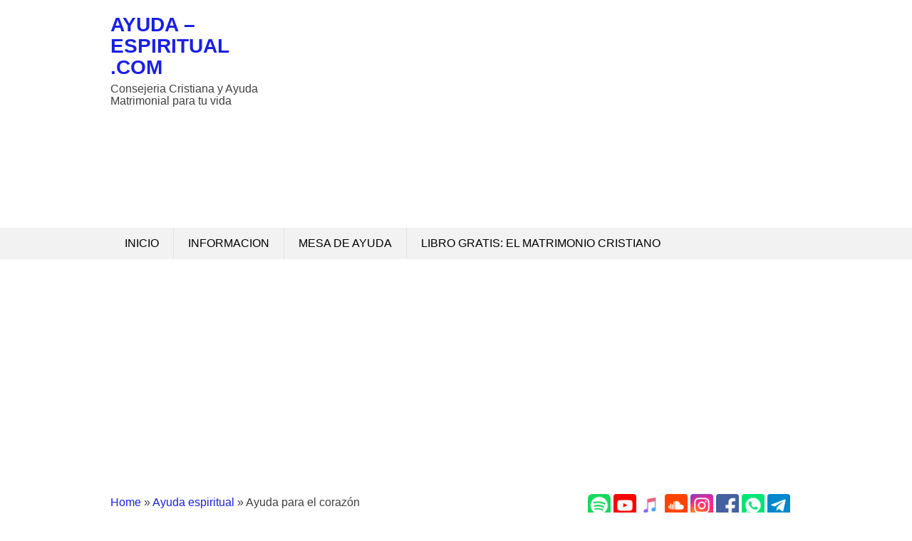

--- FILE ---
content_type: text/html; charset=UTF-8
request_url: https://ayuda-espiritual.com/ayuda-para-el-corazon/
body_size: 14316
content:
<!DOCTYPE html>
<html lang="es">
<head>
<meta charset="UTF-8"><link data-optimized="2" rel="stylesheet" href="https://ayuda-espiritual.com/wp-content/litespeed/css/ef9ac45c10128cb1e1cc529d86988033.css?ver=0a747" />
<meta name="viewport" content="width=device-width, initial-scale=1">
<link rel="profile" href="http://gmpg.org/xfn/11">
<link rel="pingback" href="https://ayuda-espiritual.com/xmlrpc.php">
<!--[if lt IE 9]>
	<script src="https://ayuda-espiritual.com/wp-content/themes/tc_superads/js/html5.js"></script>
<![endif]-->
<title>Ayuda para el corazón &#8211; Ayuda &#8211; Espiritual .com</title>
<meta name='robots' content='max-image-preview:large' />
<link rel='dns-prefetch' href='//www.googletagmanager.com' />
<link rel="alternate" type="application/rss+xml" title="Ayuda - Espiritual .com &raquo; Feed" href="https://ayuda-espiritual.com/feed/" />
<link rel="alternate" type="application/rss+xml" title="Ayuda - Espiritual .com &raquo; Feed de los comentarios" href="https://ayuda-espiritual.com/comments/feed/" />
<link rel="alternate" type="application/rss+xml" title="Ayuda - Espiritual .com &raquo; Comentario Ayuda para el corazón del feed" href="https://ayuda-espiritual.com/ayuda-para-el-corazon/feed/" />
<script type="text/javascript">
/* <![CDATA[ */
window._wpemojiSettings = {"baseUrl":"https:\/\/s.w.org\/images\/core\/emoji\/15.0.3\/72x72\/","ext":".png","svgUrl":"https:\/\/s.w.org\/images\/core\/emoji\/15.0.3\/svg\/","svgExt":".svg","source":{"concatemoji":"https:\/\/ayuda-espiritual.com\/wp-includes\/js\/wp-emoji-release.min.js?ver=1a244b54c011cb35de32e1b169121614"}};
/*! This file is auto-generated */
!function(i,n){var o,s,e;function c(e){try{var t={supportTests:e,timestamp:(new Date).valueOf()};sessionStorage.setItem(o,JSON.stringify(t))}catch(e){}}function p(e,t,n){e.clearRect(0,0,e.canvas.width,e.canvas.height),e.fillText(t,0,0);var t=new Uint32Array(e.getImageData(0,0,e.canvas.width,e.canvas.height).data),r=(e.clearRect(0,0,e.canvas.width,e.canvas.height),e.fillText(n,0,0),new Uint32Array(e.getImageData(0,0,e.canvas.width,e.canvas.height).data));return t.every(function(e,t){return e===r[t]})}function u(e,t,n){switch(t){case"flag":return n(e,"\ud83c\udff3\ufe0f\u200d\u26a7\ufe0f","\ud83c\udff3\ufe0f\u200b\u26a7\ufe0f")?!1:!n(e,"\ud83c\uddfa\ud83c\uddf3","\ud83c\uddfa\u200b\ud83c\uddf3")&&!n(e,"\ud83c\udff4\udb40\udc67\udb40\udc62\udb40\udc65\udb40\udc6e\udb40\udc67\udb40\udc7f","\ud83c\udff4\u200b\udb40\udc67\u200b\udb40\udc62\u200b\udb40\udc65\u200b\udb40\udc6e\u200b\udb40\udc67\u200b\udb40\udc7f");case"emoji":return!n(e,"\ud83d\udc26\u200d\u2b1b","\ud83d\udc26\u200b\u2b1b")}return!1}function f(e,t,n){var r="undefined"!=typeof WorkerGlobalScope&&self instanceof WorkerGlobalScope?new OffscreenCanvas(300,150):i.createElement("canvas"),a=r.getContext("2d",{willReadFrequently:!0}),o=(a.textBaseline="top",a.font="600 32px Arial",{});return e.forEach(function(e){o[e]=t(a,e,n)}),o}function t(e){var t=i.createElement("script");t.src=e,t.defer=!0,i.head.appendChild(t)}"undefined"!=typeof Promise&&(o="wpEmojiSettingsSupports",s=["flag","emoji"],n.supports={everything:!0,everythingExceptFlag:!0},e=new Promise(function(e){i.addEventListener("DOMContentLoaded",e,{once:!0})}),new Promise(function(t){var n=function(){try{var e=JSON.parse(sessionStorage.getItem(o));if("object"==typeof e&&"number"==typeof e.timestamp&&(new Date).valueOf()<e.timestamp+604800&&"object"==typeof e.supportTests)return e.supportTests}catch(e){}return null}();if(!n){if("undefined"!=typeof Worker&&"undefined"!=typeof OffscreenCanvas&&"undefined"!=typeof URL&&URL.createObjectURL&&"undefined"!=typeof Blob)try{var e="postMessage("+f.toString()+"("+[JSON.stringify(s),u.toString(),p.toString()].join(",")+"));",r=new Blob([e],{type:"text/javascript"}),a=new Worker(URL.createObjectURL(r),{name:"wpTestEmojiSupports"});return void(a.onmessage=function(e){c(n=e.data),a.terminate(),t(n)})}catch(e){}c(n=f(s,u,p))}t(n)}).then(function(e){for(var t in e)n.supports[t]=e[t],n.supports.everything=n.supports.everything&&n.supports[t],"flag"!==t&&(n.supports.everythingExceptFlag=n.supports.everythingExceptFlag&&n.supports[t]);n.supports.everythingExceptFlag=n.supports.everythingExceptFlag&&!n.supports.flag,n.DOMReady=!1,n.readyCallback=function(){n.DOMReady=!0}}).then(function(){return e}).then(function(){var e;n.supports.everything||(n.readyCallback(),(e=n.source||{}).concatemoji?t(e.concatemoji):e.wpemoji&&e.twemoji&&(t(e.twemoji),t(e.wpemoji)))}))}((window,document),window._wpemojiSettings);
/* ]]> */
</script>
<style id='wp-emoji-styles-inline-css' type='text/css'>

	img.wp-smiley, img.emoji {
		display: inline !important;
		border: none !important;
		box-shadow: none !important;
		height: 1em !important;
		width: 1em !important;
		margin: 0 0.07em !important;
		vertical-align: -0.1em !important;
		background: none !important;
		padding: 0 !important;
	}
</style>

<style id='classic-theme-styles-inline-css' type='text/css'>
/*! This file is auto-generated */
.wp-block-button__link{color:#fff;background-color:#32373c;border-radius:9999px;box-shadow:none;text-decoration:none;padding:calc(.667em + 2px) calc(1.333em + 2px);font-size:1.125em}.wp-block-file__button{background:#32373c;color:#fff;text-decoration:none}
</style>
<style id='global-styles-inline-css' type='text/css'>
:root{--wp--preset--aspect-ratio--square: 1;--wp--preset--aspect-ratio--4-3: 4/3;--wp--preset--aspect-ratio--3-4: 3/4;--wp--preset--aspect-ratio--3-2: 3/2;--wp--preset--aspect-ratio--2-3: 2/3;--wp--preset--aspect-ratio--16-9: 16/9;--wp--preset--aspect-ratio--9-16: 9/16;--wp--preset--color--black: #000000;--wp--preset--color--cyan-bluish-gray: #abb8c3;--wp--preset--color--white: #ffffff;--wp--preset--color--pale-pink: #f78da7;--wp--preset--color--vivid-red: #cf2e2e;--wp--preset--color--luminous-vivid-orange: #ff6900;--wp--preset--color--luminous-vivid-amber: #fcb900;--wp--preset--color--light-green-cyan: #7bdcb5;--wp--preset--color--vivid-green-cyan: #00d084;--wp--preset--color--pale-cyan-blue: #8ed1fc;--wp--preset--color--vivid-cyan-blue: #0693e3;--wp--preset--color--vivid-purple: #9b51e0;--wp--preset--gradient--vivid-cyan-blue-to-vivid-purple: linear-gradient(135deg,rgba(6,147,227,1) 0%,rgb(155,81,224) 100%);--wp--preset--gradient--light-green-cyan-to-vivid-green-cyan: linear-gradient(135deg,rgb(122,220,180) 0%,rgb(0,208,130) 100%);--wp--preset--gradient--luminous-vivid-amber-to-luminous-vivid-orange: linear-gradient(135deg,rgba(252,185,0,1) 0%,rgba(255,105,0,1) 100%);--wp--preset--gradient--luminous-vivid-orange-to-vivid-red: linear-gradient(135deg,rgba(255,105,0,1) 0%,rgb(207,46,46) 100%);--wp--preset--gradient--very-light-gray-to-cyan-bluish-gray: linear-gradient(135deg,rgb(238,238,238) 0%,rgb(169,184,195) 100%);--wp--preset--gradient--cool-to-warm-spectrum: linear-gradient(135deg,rgb(74,234,220) 0%,rgb(151,120,209) 20%,rgb(207,42,186) 40%,rgb(238,44,130) 60%,rgb(251,105,98) 80%,rgb(254,248,76) 100%);--wp--preset--gradient--blush-light-purple: linear-gradient(135deg,rgb(255,206,236) 0%,rgb(152,150,240) 100%);--wp--preset--gradient--blush-bordeaux: linear-gradient(135deg,rgb(254,205,165) 0%,rgb(254,45,45) 50%,rgb(107,0,62) 100%);--wp--preset--gradient--luminous-dusk: linear-gradient(135deg,rgb(255,203,112) 0%,rgb(199,81,192) 50%,rgb(65,88,208) 100%);--wp--preset--gradient--pale-ocean: linear-gradient(135deg,rgb(255,245,203) 0%,rgb(182,227,212) 50%,rgb(51,167,181) 100%);--wp--preset--gradient--electric-grass: linear-gradient(135deg,rgb(202,248,128) 0%,rgb(113,206,126) 100%);--wp--preset--gradient--midnight: linear-gradient(135deg,rgb(2,3,129) 0%,rgb(40,116,252) 100%);--wp--preset--font-size--small: 13px;--wp--preset--font-size--medium: 20px;--wp--preset--font-size--large: 36px;--wp--preset--font-size--x-large: 42px;--wp--preset--spacing--20: 0.44rem;--wp--preset--spacing--30: 0.67rem;--wp--preset--spacing--40: 1rem;--wp--preset--spacing--50: 1.5rem;--wp--preset--spacing--60: 2.25rem;--wp--preset--spacing--70: 3.38rem;--wp--preset--spacing--80: 5.06rem;--wp--preset--shadow--natural: 6px 6px 9px rgba(0, 0, 0, 0.2);--wp--preset--shadow--deep: 12px 12px 50px rgba(0, 0, 0, 0.4);--wp--preset--shadow--sharp: 6px 6px 0px rgba(0, 0, 0, 0.2);--wp--preset--shadow--outlined: 6px 6px 0px -3px rgba(255, 255, 255, 1), 6px 6px rgba(0, 0, 0, 1);--wp--preset--shadow--crisp: 6px 6px 0px rgba(0, 0, 0, 1);}:where(.is-layout-flex){gap: 0.5em;}:where(.is-layout-grid){gap: 0.5em;}body .is-layout-flex{display: flex;}.is-layout-flex{flex-wrap: wrap;align-items: center;}.is-layout-flex > :is(*, div){margin: 0;}body .is-layout-grid{display: grid;}.is-layout-grid > :is(*, div){margin: 0;}:where(.wp-block-columns.is-layout-flex){gap: 2em;}:where(.wp-block-columns.is-layout-grid){gap: 2em;}:where(.wp-block-post-template.is-layout-flex){gap: 1.25em;}:where(.wp-block-post-template.is-layout-grid){gap: 1.25em;}.has-black-color{color: var(--wp--preset--color--black) !important;}.has-cyan-bluish-gray-color{color: var(--wp--preset--color--cyan-bluish-gray) !important;}.has-white-color{color: var(--wp--preset--color--white) !important;}.has-pale-pink-color{color: var(--wp--preset--color--pale-pink) !important;}.has-vivid-red-color{color: var(--wp--preset--color--vivid-red) !important;}.has-luminous-vivid-orange-color{color: var(--wp--preset--color--luminous-vivid-orange) !important;}.has-luminous-vivid-amber-color{color: var(--wp--preset--color--luminous-vivid-amber) !important;}.has-light-green-cyan-color{color: var(--wp--preset--color--light-green-cyan) !important;}.has-vivid-green-cyan-color{color: var(--wp--preset--color--vivid-green-cyan) !important;}.has-pale-cyan-blue-color{color: var(--wp--preset--color--pale-cyan-blue) !important;}.has-vivid-cyan-blue-color{color: var(--wp--preset--color--vivid-cyan-blue) !important;}.has-vivid-purple-color{color: var(--wp--preset--color--vivid-purple) !important;}.has-black-background-color{background-color: var(--wp--preset--color--black) !important;}.has-cyan-bluish-gray-background-color{background-color: var(--wp--preset--color--cyan-bluish-gray) !important;}.has-white-background-color{background-color: var(--wp--preset--color--white) !important;}.has-pale-pink-background-color{background-color: var(--wp--preset--color--pale-pink) !important;}.has-vivid-red-background-color{background-color: var(--wp--preset--color--vivid-red) !important;}.has-luminous-vivid-orange-background-color{background-color: var(--wp--preset--color--luminous-vivid-orange) !important;}.has-luminous-vivid-amber-background-color{background-color: var(--wp--preset--color--luminous-vivid-amber) !important;}.has-light-green-cyan-background-color{background-color: var(--wp--preset--color--light-green-cyan) !important;}.has-vivid-green-cyan-background-color{background-color: var(--wp--preset--color--vivid-green-cyan) !important;}.has-pale-cyan-blue-background-color{background-color: var(--wp--preset--color--pale-cyan-blue) !important;}.has-vivid-cyan-blue-background-color{background-color: var(--wp--preset--color--vivid-cyan-blue) !important;}.has-vivid-purple-background-color{background-color: var(--wp--preset--color--vivid-purple) !important;}.has-black-border-color{border-color: var(--wp--preset--color--black) !important;}.has-cyan-bluish-gray-border-color{border-color: var(--wp--preset--color--cyan-bluish-gray) !important;}.has-white-border-color{border-color: var(--wp--preset--color--white) !important;}.has-pale-pink-border-color{border-color: var(--wp--preset--color--pale-pink) !important;}.has-vivid-red-border-color{border-color: var(--wp--preset--color--vivid-red) !important;}.has-luminous-vivid-orange-border-color{border-color: var(--wp--preset--color--luminous-vivid-orange) !important;}.has-luminous-vivid-amber-border-color{border-color: var(--wp--preset--color--luminous-vivid-amber) !important;}.has-light-green-cyan-border-color{border-color: var(--wp--preset--color--light-green-cyan) !important;}.has-vivid-green-cyan-border-color{border-color: var(--wp--preset--color--vivid-green-cyan) !important;}.has-pale-cyan-blue-border-color{border-color: var(--wp--preset--color--pale-cyan-blue) !important;}.has-vivid-cyan-blue-border-color{border-color: var(--wp--preset--color--vivid-cyan-blue) !important;}.has-vivid-purple-border-color{border-color: var(--wp--preset--color--vivid-purple) !important;}.has-vivid-cyan-blue-to-vivid-purple-gradient-background{background: var(--wp--preset--gradient--vivid-cyan-blue-to-vivid-purple) !important;}.has-light-green-cyan-to-vivid-green-cyan-gradient-background{background: var(--wp--preset--gradient--light-green-cyan-to-vivid-green-cyan) !important;}.has-luminous-vivid-amber-to-luminous-vivid-orange-gradient-background{background: var(--wp--preset--gradient--luminous-vivid-amber-to-luminous-vivid-orange) !important;}.has-luminous-vivid-orange-to-vivid-red-gradient-background{background: var(--wp--preset--gradient--luminous-vivid-orange-to-vivid-red) !important;}.has-very-light-gray-to-cyan-bluish-gray-gradient-background{background: var(--wp--preset--gradient--very-light-gray-to-cyan-bluish-gray) !important;}.has-cool-to-warm-spectrum-gradient-background{background: var(--wp--preset--gradient--cool-to-warm-spectrum) !important;}.has-blush-light-purple-gradient-background{background: var(--wp--preset--gradient--blush-light-purple) !important;}.has-blush-bordeaux-gradient-background{background: var(--wp--preset--gradient--blush-bordeaux) !important;}.has-luminous-dusk-gradient-background{background: var(--wp--preset--gradient--luminous-dusk) !important;}.has-pale-ocean-gradient-background{background: var(--wp--preset--gradient--pale-ocean) !important;}.has-electric-grass-gradient-background{background: var(--wp--preset--gradient--electric-grass) !important;}.has-midnight-gradient-background{background: var(--wp--preset--gradient--midnight) !important;}.has-small-font-size{font-size: var(--wp--preset--font-size--small) !important;}.has-medium-font-size{font-size: var(--wp--preset--font-size--medium) !important;}.has-large-font-size{font-size: var(--wp--preset--font-size--large) !important;}.has-x-large-font-size{font-size: var(--wp--preset--font-size--x-large) !important;}
:where(.wp-block-post-template.is-layout-flex){gap: 1.25em;}:where(.wp-block-post-template.is-layout-grid){gap: 1.25em;}
:where(.wp-block-columns.is-layout-flex){gap: 2em;}:where(.wp-block-columns.is-layout-grid){gap: 2em;}
:root :where(.wp-block-pullquote){font-size: 1.5em;line-height: 1.6;}
</style>







<script type="text/javascript" src="https://ayuda-espiritual.com/wp-includes/js/jquery/jquery.min.js?ver=3.7.1" id="jquery-core-js"></script>
<script data-optimized="1" type="text/javascript" src="https://ayuda-espiritual.com/wp-content/litespeed/js/c19befaa77760940cb6c3923de42dbb9.js?ver=e9109" id="jquery-migrate-js"></script>

<!-- Google tag (gtag.js) snippet added by Site Kit -->

<!-- Google Analytics snippet added by Site Kit -->
<script type="text/javascript" src="https://www.googletagmanager.com/gtag/js?id=GT-P36Z2GV8" id="google_gtagjs-js" async></script>
<script type="text/javascript" id="google_gtagjs-js-after">
/* <![CDATA[ */
window.dataLayer = window.dataLayer || [];function gtag(){dataLayer.push(arguments);}
gtag("set","linker",{"domains":["ayuda-espiritual.com"]});
gtag("js", new Date());
gtag("set", "developer_id.dZTNiMT", true);
gtag("config", "GT-P36Z2GV8");
/* ]]> */
</script>

<!-- End Google tag (gtag.js) snippet added by Site Kit -->
<link rel="https://api.w.org/" href="https://ayuda-espiritual.com/wp-json/" /><link rel="alternate" title="JSON" type="application/json" href="https://ayuda-espiritual.com/wp-json/wp/v2/posts/1839" /><link rel="EditURI" type="application/rsd+xml" title="RSD" href="https://ayuda-espiritual.com/xmlrpc.php?rsd" />

<link rel="canonical" href="https://ayuda-espiritual.com/ayuda-para-el-corazon/" />
<link rel='shortlink' href='https://ayuda-espiritual.com/?p=1839' />
<link rel="alternate" title="oEmbed (JSON)" type="application/json+oembed" href="https://ayuda-espiritual.com/wp-json/oembed/1.0/embed?url=https%3A%2F%2Fayuda-espiritual.com%2Fayuda-para-el-corazon%2F" />
<link rel="alternate" title="oEmbed (XML)" type="text/xml+oembed" href="https://ayuda-espiritual.com/wp-json/oembed/1.0/embed?url=https%3A%2F%2Fayuda-espiritual.com%2Fayuda-para-el-corazon%2F&#038;format=xml" />
<meta name="generator" content="Site Kit by Google 1.136.0" /><script data-ad-client="ca-pub-8852509989330742" async src="https://pagead2.googlesyndication.com/pagead/js/adsbygoogle.js"></script>
					<style type="text/css">
					.bypostauthor article {
				border: 1px solid #dedede;
				padding: 10px;
				margin-bottom: 20px;
			}
			
		
		/* Primary Navigation */
		@media (min-width: 1001px) {
			.primary-navigation {
				background: #000222;
			}
			.primary-navigation ul.menu li a {
				color: #ffffff;
			}
			.primary-navigation ul.menu li:hover > a,
			.primary-navigation ul.menu li.current-menu-parent a,
			.primary-navigation ul.menu li.current-menu-ancestor a,
			.primary-navigation ul.menu li.current-menu-item a {
				color: #000222;
			}
			.primary-navigation .main-nav ul.menu > li {
				border-color: #333333;
			}
			.primary-navigation ul.menu ul {
				background: #e5e5e5;
			}
			.primary-navigation ul.menu li:hover,
			.primary-navigation ul.menu li.current-menu-parent,
			.primary-navigation ul.menu li.current-menu-ancestor,
			.primary-navigation ul.menu li.current-menu-item {
				background: #e5e5e5;
			}
			.primary-navigation ul.menu ul li:hover,
			.primary-navigation ul.menu ul li.current-menu-parent,
			.primary-navigation ul.menu ul li.current-menu-ancestor,
			.primary-navigation ul.menu ul li.current-menu-item {
				background: #f3f2f2;
			}

			/* Secondary Navigation */
			.secondary-navigation .main-nav {
				background: #f3f2f2;
			}
			.secondary-navigation ul.menu li a {
				color: #010101;
			}
			.secondary-navigation ul.menu li:hover,
			.secondary-navigation ul.menu li.current-menu-parent, 
			.secondary-navigation ul.menu li.current-menu-ancestor,
			.secondary-navigation ul.menu li.current-menu-item {
				background: #e5e5e5;
			}
			.secondary-navigation ul.menu li:hover > a,
			.secondary-navigation ul.menu > li.current-menu-parent a,
			.secondary-navigation ul.menu > li.current-menu-ancestor a,
			.secondary-navigation ul.menu > li.current-menu-item a {
				color: #010101;
			}
			.secondary-navigation ul.menu ul {
				background: #e5e5e5;
			}
			.secondary-navigation ul.menu ul li {
				border-color: #e2e0e0;
			}
			.secondary-navigation ul.menu ul li:hover,
			.secondary-navigation ul.menu ul li.current-menu-parent, 
			.secondary-navigation ul.menu ul li.current-menu-ancestor,
			.secondary-navigation ul.menu ul li.current-menu-item {
				background: #f3f2f2;
			}
		}

		@media screen and (max-width: 1023px) { 		


			#mobile-menu-wrapper {
				background: #f3f2f2;
			}
			#mobile-menu-wrapper ul li a {
				color: #010101;
			}
			#mobile-menu-wrapper ul li .arrow-sub-menu {
				color: #010101;
			}
			.mobile-menu {
				background: #f3f2f2;
			}
			.mobile-menu {
				color: #010101;
			}

			.toggle-top-menu {
				background: #000222;
			}
			.toggle-top-menu {
				color: #fff;
			}
			.primary-navigation {
				background: #000222;
			}			

		}

		/* Sidebar */
		.widget h2 {
			border-color: #dedede;;
		}

		/* Link color */
		a,
		.widget ul li a,
		.f-widget ul li a .site-footer .textwidget,
		.back-to-top {
			color: #1920e5;
		}

		/* Pagination */
		.nav-links .dots,
		.nav-links span.current,
		#load-more-wrap a {
			background-color: #dedede; 
		}

		;

	</style>
	<script id="form-script-tag-10852935" src="https://librosgratis.editorialimagen.com/public/remote/page/167162016507b07ce192b64fa8972f7fddb875d4.js"></script></head>

<body class="post-template-default single single-post postid-1839 single-format-standard group-blog wpf-default wpft- wpf-guest wpfu-group-4 wpf-theme-2022 wpf-is_standalone-0 wpf-boardid-0 is_wpforo_page-0 is_wpforo_url-0 is_wpforo_shortcode_page-0">

<div id="page" class="hfeed site container">
	<a class="skip-link screen-reader-text" href="#content">Skip to content</a>

	<header id="masthead" class="site-header header" role="banner">
		
		
		<div class="site-branding"> <!-- Site Branding -->
			<div class="inner clearfix">
				
				<div class="logo">
								
									
					<h2 class="site-title"><a href="https://ayuda-espiritual.com/" rel="home" title="Consejeria Cristiana y Ayuda Matrimonial para tu vida">Ayuda &#8211; Espiritual .com</a></h2>
					<h3 class="site-description">Consejeria Cristiana y Ayuda Matrimonial para tu vida</h3>
				
				
									</div>

							<div class="ads-728x90 ads-top">
				<script async src="https://pagead2.googlesyndication.com/pagead/js/adsbygoogle.js"></script>
<!-- AyudaEsp-HEADER -->
<ins class="adsbygoogle"
     style="display:block"
     data-ad-client="ca-pub-8852509989330742"
     data-ad-slot="5346813722"
     data-ad-format="auto"
     data-full-width-responsive="true"></ins>
<script>
     (adsbygoogle = window.adsbygoogle || []).push({});
</script>			</div>
		
			</div>
		</div> <!-- ./Site Branding -->

		
					
			<nav id="main-navigation" class="secondary-navigation" role="navigation">
				
				<div id="sticky" class="main-nav clearfix">
					<div class="inner">
						<a class="mobile-only mobile-menu toggle-mobile-menu" href="#" title="Menu"><span class="mb-menu-text">Mobile Menu</span><i class="fa fa-bars"></i></a>
						<ul id="menu-menu-arriba" class="menu clearfix"><li id="menu-item-2925" class="menu-item menu-item-type-custom menu-item-object-custom menu-item-home menu-item-2925"><a href="http://ayuda-espiritual.com/">Inicio</a></li>
<li id="menu-item-2926" class="menu-item menu-item-type-post_type menu-item-object-page menu-item-2926"><a href="https://ayuda-espiritual.com/informacion/">Informacion</a></li>
<li id="menu-item-2927" class="menu-item menu-item-type-post_type menu-item-object-page menu-item-2927"><a href="https://ayuda-espiritual.com/foro/">Mesa de Ayuda</a></li>
<li id="menu-item-2924" class="menu-item menu-item-type-post_type menu-item-object-page menu-item-2924"><a href="https://ayuda-espiritual.com/libro-gratis-el-matrimonio-cristiano/">Libro Gratis: El Matrimonio Cristiano</a></li>
</ul> 
					</div>
				</div>
				<div id="catcher"></div>

			</nav><!-- #main-navigation -->

			</header><!-- #masthead -->

	
	<div id="content" class="site-content content sidebar-right">
	<div class="inner clearfix">
	
				<div class="ads-970x90 clearfix">
				<script async src="https://pagead2.googlesyndication.com/pagead/js/adsbygoogle.js"></script>
<!-- AyudaEsp-ABOVE-POST -->
<ins class="adsbygoogle"
     style="display:block"
     data-ad-client="ca-pub-8852509989330742"
     data-ad-slot="4869953964"
     data-ad-format="auto"
     data-full-width-responsive="true"></ins>
<script>
     (adsbygoogle = window.adsbygoogle || []).push({});
</script>			</div>
		
		<div class="main-content clearfix">

	<div id="primary" class="content-area content-left">
		<main id="main" class="site-main" role="main">

			
		
			
<article id="post-1839" class="post-1839 post type-post status-publish format-standard has-post-thumbnail category-ayuda-espiritual category-ayuda-para-parejas tag-ha-puesto-eternidad-en-el-corazon tag-la-ausencia-de-la-presencia-de-dios tag-la-gente-muere-porque-la-presencia-de-dios-esta-ausente tag-llename-de-vida-abundante tag-llenando-la-eternidad tag-porque-hay-eternidad-en-nuestros-corazones tag-puede-llenar-el-vacio-eterno tag-sin-dios-la-gente-muere">
	<header class="entry-header">
		
					<div class="breadcrumb">
				<div id="crumbs"><a href="https://ayuda-espiritual.com">Home</a> &raquo; <a href="https://ayuda-espiritual.com/category/ayuda-espiritual/">Ayuda espiritual</a> &raquo; <span class="current">Ayuda para el corazón</span></div>			</div>
				
		<h1 class="entry-title">Ayuda para el corazón</h1>		
					<div class="entry-meta">
				<span class="byline">By <span class="author vcard"><a class="url fn n" href="https://ayuda-espiritual.com/author/natalia/">natalia</a></span>&nbsp;</span><span class="posted-on"> Posted on <a href="https://ayuda-espiritual.com/ayuda-para-el-corazon/" rel="bookmark"><time class="entry-date published updated" datetime="2011-04-07T20:13:13-03:00">abril 7, 2011</time></a> </span><span class="cat-links">In <a href="https://ayuda-espiritual.com/category/ayuda-espiritual/" rel="category tag">Ayuda espiritual</a>, <a href="https://ayuda-espiritual.com/category/ayuda-para-parejas/" rel="category tag">Ayuda para parejas</a>&nbsp;</span><span class="tags-links">Tagged <a href="https://ayuda-espiritual.com/tag/ha-puesto-eternidad-en-el-corazon/" rel="tag">ha puesto eternidad en el corazón</a>, <a href="https://ayuda-espiritual.com/tag/la-ausencia-de-la-presencia-de-dios/" rel="tag">la ausencia de la presencia de Dios</a>, <a href="https://ayuda-espiritual.com/tag/la-gente-muere-porque-la-presencia-de-dios-esta-ausente/" rel="tag">la gente muere porque la presencia de Dios está ausente</a>, <a href="https://ayuda-espiritual.com/tag/llename-de-vida-abundante/" rel="tag">llename de vida abundante</a>, <a href="https://ayuda-espiritual.com/tag/llenando-la-eternidad/" rel="tag">Llenando la eternidad</a>, <a href="https://ayuda-espiritual.com/tag/porque-hay-eternidad-en-nuestros-corazones/" rel="tag">Porque hay eternidad en nuestros corazones</a>, <a href="https://ayuda-espiritual.com/tag/puede-llenar-el-vacio-eterno/" rel="tag">puede llenar el vacío eterno</a>, <a href="https://ayuda-espiritual.com/tag/sin-dios-la-gente-muere/" rel="tag">Sin Dios la gente muere</a>&nbsp;</span><span class="comments-link"><a href="https://ayuda-espiritual.com/ayuda-para-el-corazon/#comments">239 Comments</a></span>			</div><!-- .entry-meta -->
				
				
		<div class="floating-to-right sharing-top-float">

	<div class="superads-social-sharing social-sharing-left">
		
		<ul class="superads-social-icons">

							<li class="facebook">
					<a target="_blank" href="https://www.facebook.com/sharer/sharer.php?u=https%3A%2F%2Fayuda-espiritual.com%2Fayuda-para-el-corazon%2F" class="social-popup">
						<i class="fa fa-facebook-square"></i>
						<span class="text">facebook</span>
					</a>
				</li>
			
							<li class="twitter">
					<a target="_blank" href="http://twitter.com/share?url=https%3A%2F%2Fayuda-espiritual.com%2Fayuda-para-el-corazon%2F&via=&text=Ayuda para el corazón" class="social-popup">
						<i class="fa fa-twitter"></i>
						<span class="text">tweet</span>
					</a>
				</li>
			
			
							<li class="pinterest">
					<a target="_blank" href="#" class="social-pinterst">
						<i class="fa fa-pinterest"></i>
						<span class="text">pinterest</span>
					</a>
				</li>
			
							<li class="linkedin">
					<a target="_blank" href="https://www.linkedin.com/shareArticle?mini=true&url=https%3A%2F%2Fayuda-espiritual.com%2Fayuda-para-el-corazon%2F&title=Ayuda para el corazón&summary=Llenando la eternidad del corazón 1 samuel 4:16 al 22 “Dijo, pues, aquel hombre a Elí: Yo vengo de la batalla, he escapado hoy del combate. Y Elí dijo: ¿Qué ha acontecido, hijo mío? &#46;&#46;&#46;" class="social-popup">
						<i class="fa fa-linkedin"></i>
						<span class="text">linkedin</span>
					</a>
				</li>
			
		</ul>

	</div>

		</div>	</header><!-- .entry-header -->

	<div class="entry-content">
		<div class="ads-banner-block top-single-ads ad-center"><script async src="https://pagead2.googlesyndication.com/pagead/js/adsbygoogle.js"></script>
<!-- AyudaEsp-ALL -->
<ins class="adsbygoogle"
     style="display:block"
     data-ad-client="ca-pub-8852509989330742"
     data-ad-slot="8191279541"
     data-ad-format="auto"
     data-full-width-responsive="true"></ins>
<script>
     (adsbygoogle = window.adsbygoogle || []).push({});
</script></div><p align="center"><strong><img fetchpriority="high" decoding="async" class="alignleft size-medium wp-image-1840" title="corazon-en-el-cielo" src="http://ayuda-espiritual.com/wp-content/uploads/2011/04/corazon-en-el-cielo-300x288.gif" alt="corazon-en-el-cielo" width="300" height="288" srcset="https://ayuda-espiritual.com/wp-content/uploads/2011/04/corazon-en-el-cielo-300x288.gif 300w, https://ayuda-espiritual.com/wp-content/uploads/2011/04/corazon-en-el-cielo.gif 500w" sizes="(max-width: 300px) 100vw, 300px" />Llenando la eternidad del corazón</strong></p>
<p><strong>1 samuel 4:16 al 22</strong> “Dijo, pues, aquel hombre a Elí: Yo vengo de la batalla, he escapado hoy del combate. Y Elí dijo: ¿Qué ha acontecido, hijo mío?</p>
<p>Y el mensajero respondió diciendo: Israel huyó delante de los filisteos, y también fue hecha gran mortandad en el pueblo; y también tus dos hijos, Ofni y Finees, fueron muertos, y <strong>el arca de Dios ha sido tomada</strong>.</p>
<p>Y aconteció que <strong>cuando él hizo mención del arca de Dios</strong>, Elí cayó hacia atrás de la silla al lado de la puerta, y se desnucó y murió; porque era hombre viejo y pesado. Y había juzgado a Israel cuarenta años.</p>
<p>Y su nuera la mujer de Finees, que estaba encinta, cercana al alumbramiento, <strong>oyendo el rumor que el arca de Dios había sido tomada, y muertos su suegro y su marido, se inclinó y dio a luz;</strong> porque le sobrevinieron sus dolores de repente.</p>
<p>Y al tiempo que moría, le decían las que estaban junto a ella: No tengas temor, porque has dado a luz un hijo. Mas ella no respondió, ni se dio por entendida.</p>
<p>Y llamó al niño Icabod, diciendo<strong>: ¡Traspasada es la gloria de Israel!</strong> <strong>por haber sido tomada el arca de Dios, </strong>y por la muerte de su suegro y de su marido.</p>
<p>Dijo: Traspasada es la gloria de Israel; porque ha sido tomada el arca de Dios”.</p>
<p> <strong>Sin Dios la gente muere</strong> y sufre sin entendimiento.</p>
<p>Lo más importante para esta mujer embarazada casi de nueve meses, no era la muerte  de su suegro, ni la de su marido, ni el nacimiento de su hijo… sino, <strong>la ausencia de la presencia de Dios</strong>, el arca de Dios había sido robada.</p>
<p>Por esa misma razón <strong>la gente muere porque la presencia de Dios está ausente…o</strong> perdida en algún punto de la vida.</p>
<p>¿de quien es la culpa?</p>
<p>Muchas veces decimos: del diablo, porque vino a matar a robar y a destruir!!!</p><div class="ads-banner-block middle-single-ads ad-center"><script async src="https://pagead2.googlesyndication.com/pagead/js/adsbygoogle.js"></script>
<!-- AyudaEsp-ALL -->
<ins class="adsbygoogle"
     style="display:block"
     data-ad-client="ca-pub-8852509989330742"
     data-ad-slot="8191279541"
     data-ad-format="auto"
     data-full-width-responsive="true"></ins>
<script>
     (adsbygoogle = window.adsbygoogle || []).push({});
</script></div>
<p>Pero muchas veces nosotros mismos le robamos el tiempo de oración que es de Dios para hacer lo que queremos, y así vamos dejando a Jesús afuera, de tal manera que no reconocemos cuando el dice:</p>
<p>“he aquí estoy a la puerta y llamo, si alguno oye mi voz entraré a él cenaré con él y el conmigo” (Apocalipsis 3:20)</p>
<p>Algunos dicen que éste versículo es para los que no aceptaron a Jesús en el corazón, sin embargo está escrito como mensaje a una de las iglesias en Apocalipsis!</p>
<p>No hay mayor dolor para Dios que no le dejes estar presente en tu diario vivir, pero tampoco habrá paz para ti si no le dejas entrar cada día.</p>
<p>Puedes casarte, tener dinero, hijos… o hacer lo que quieras, pero sin Dios todo lo que poseas no significará nada, porque Dios es el único que <strong>puede llenar el vacío eterno que hay dentro tuyo.</strong></p>
<p>“Todo lo hizo hermoso en su tiempo; y ha puesto <strong>eternidad</strong> <strong>en el corazón </strong>de ellos, sin que alcance el hombre a entender la obra que ha hecho Dios desde el principio hasta el fin”. (esclesiastes 3:11)</p>
<p>Esto explica porque cuando sufrimos pareciera que nunca termina..?</p>
<p><strong>Porque hay eternidad en nuestros corazones</strong>… y sólo Dios puede sanar, llenar, y darnos esa “paz que sobrepasa todo entendimiento”</p>
<p>Déjale entrar a tu vida, deja de pensar que harás, y permítele hacer lo que tu no puedes con una sencilla oración:</p>
<p>Señor, toma el control de éste día que me has dado de vida, y <strong>llename de vida abundante</strong>, sé tú en todo lo que haga hoy. Quédate conmigo para que tu presencia llene mi eternidad; amén”</p>
<p>Dios te bendiga.</p>
</p><div class="ads-banner-block below-single-ads ad-center"><script async src="https://pagead2.googlesyndication.com/pagead/js/adsbygoogle.js"></script>
<!-- AyudaEsp-ALL -->
<ins class="adsbygoogle"
     style="display:block"
     data-ad-client="ca-pub-8852509989330742"
     data-ad-slot="8191279541"
     data-ad-format="auto"
     data-full-width-responsive="true"></ins>
<script>
     (adsbygoogle = window.adsbygoogle || []).push({});
</script></div>				

	<div class="superads-social-sharing social-sharing-bottom">
		
		<ul class="superads-social-icons">

							<li class="facebook">
					<a target="_blank" href="https://www.facebook.com/sharer/sharer.php?u=https%3A%2F%2Fayuda-espiritual.com%2Fayuda-para-el-corazon%2F" class="social-popup">
						<i class="fa fa-facebook-square"></i>
						<span class="text">facebook</span>
					</a>
				</li>
			
							<li class="twitter">
					<a target="_blank" href="http://twitter.com/share?url=https%3A%2F%2Fayuda-espiritual.com%2Fayuda-para-el-corazon%2F&via=&text=Ayuda para el corazón" class="social-popup">
						<i class="fa fa-twitter"></i>
						<span class="text">tweet</span>
					</a>
				</li>
			
			
							<li class="pinterest">
					<a target="_blank" href="#" class="social-pinterst">
						<i class="fa fa-pinterest"></i>
						<span class="text">pinterest</span>
					</a>
				</li>
			
							<li class="linkedin">
					<a target="_blank" href="https://www.linkedin.com/shareArticle?mini=true&url=https%3A%2F%2Fayuda-espiritual.com%2Fayuda-para-el-corazon%2F&title=Ayuda para el corazón&summary=Llenando la eternidad del corazón 1 samuel 4:16 al 22 “Dijo, pues, aquel hombre a Elí: Yo vengo de la batalla, he escapado hoy del combate. Y Elí dijo: ¿Qué ha acontecido, hijo mío? &#46;&#46;&#46;" class="social-popup">
						<i class="fa fa-linkedin"></i>
						<span class="text">linkedin</span>
					</a>
				</li>
			
		</ul>

	</div>

			</div><!-- .entry-content -->
</article><!-- #post-## -->

	<div class="related-posts clearfix">
			</div>


			
			
	<nav class="navigation post-navigation clearfix" role="navigation">
		
		<h2 class="screen-reader-text">Post navigation</h2>
		<div class="nav-links clearfix">
			<div class="nav-previous"><a href="https://ayuda-espiritual.com/consejos-cristianos/" rel="prev">Consejos Cristianos</a></div><div class="nav-next"><a href="https://ayuda-espiritual.com/ayuda-para-las-que-estan-en-pareja-con-casados/" rel="next">Ayuda para las que están en pareja con casados</a></div>		</div><!-- .nav-links -->

	</nav><!-- .navigation -->

	
			
<div id="comments" class="comments-area">

	
			<h2 class="comments-title">
			239 thoughts on &ldquo;<span>Ayuda para el corazón</span>&rdquo;		</h2>

		
		<ol class="comment-list">
					<li id="comment-10266" class="comment even thread-even depth-1">
			<article id="div-comment-10266" class="comment-body">
				<footer class="comment-meta">
					<div class="comment-author vcard">
						<img alt='' src='https://secure.gravatar.com/avatar/5e3bc17ad719f77882f2d537b831e5fa?s=32&#038;d=identicon&#038;r=g' srcset='https://secure.gravatar.com/avatar/5e3bc17ad719f77882f2d537b831e5fa?s=64&#038;d=identicon&#038;r=g 2x' class='avatar avatar-32 photo' height='32' width='32' decoding='async'/>						<b class="fn"><a href="http://internet" class="url" rel="ugc external nofollow">Melina</a></b> <span class="says">dice:</span>					</div><!-- .comment-author -->

					<div class="comment-metadata">
						<a href="https://ayuda-espiritual.com/ayuda-para-el-corazon/#comment-10266"><time datetime="2011-04-08T20:50:25-03:00">abril 8, 2011 a las 8:50 pm</time></a>					</div><!-- .comment-metadata -->

									</footer><!-- .comment-meta -->

				<div class="comment-content">
					<p>Hola muchas gracias, si es cierto que descuidamos a Dios en nuestro tiempo de oración y eso nos hace mas débiles.</p>
				</div><!-- .comment-content -->

							</article><!-- .comment-body -->
		</li><!-- #comment-## -->
		<li id="comment-14838" class="comment odd alt thread-odd thread-alt depth-1">
			<article id="div-comment-14838" class="comment-body">
				<footer class="comment-meta">
					<div class="comment-author vcard">
						<img alt='' src='https://secure.gravatar.com/avatar/9997e285104c2c75af78fa38ec36514a?s=32&#038;d=identicon&#038;r=g' srcset='https://secure.gravatar.com/avatar/9997e285104c2c75af78fa38ec36514a?s=64&#038;d=identicon&#038;r=g 2x' class='avatar avatar-32 photo' height='32' width='32' decoding='async'/>						<b class="fn">Ceci</b> <span class="says">dice:</span>					</div><!-- .comment-author -->

					<div class="comment-metadata">
						<a href="https://ayuda-espiritual.com/ayuda-para-el-corazon/#comment-14838"><time datetime="2012-03-22T10:41:53-03:00">marzo 22, 2012 a las 10:41 am</time></a>					</div><!-- .comment-metadata -->

									</footer><!-- .comment-meta -->

				<div class="comment-content">
					<p>Este ha sido un mensaje maravilloso, hoy en la mañana desperte a las 4:30 y le pide a Dios que me ayude, pues estoy inmersa en tantas deudas.<br />
 que me siento hasta sin fuerza para seguir, pero este mensaje me ha ayudado a entender que Dios es el dueño del mundo y que me ayuda a salir de esto.</p>
				</div><!-- .comment-content -->

							</article><!-- .comment-body -->
		</li><!-- #comment-## -->
		</ol><!-- .comment-list -->

		
	
	
		<div id="respond" class="comment-respond">
		<h3 id="reply-title" class="comment-reply-title">Deja una respuesta</h3><form action="https://ayuda-espiritual.com/wp-comments-post.php" method="post" id="commentform" class="comment-form" novalidate><p class="comment-notes"><span id="email-notes">Tu dirección de correo electrónico no será publicada.</span> <span class="required-field-message">Los campos obligatorios están marcados con <span class="required">*</span></span></p><p class="comment-form-comment"><label for="comment">Comentario <span class="required">*</span></label> <textarea autocomplete="new-password"  id="ge1ee14bdf"  name="ge1ee14bdf"   cols="45" rows="8" maxlength="65525" required></textarea><textarea id="comment" aria-label="hp-comment" aria-hidden="true" name="comment" autocomplete="new-password" style="padding:0 !important;clip:rect(1px, 1px, 1px, 1px) !important;position:absolute !important;white-space:nowrap !important;height:1px !important;width:1px !important;overflow:hidden !important;" tabindex="-1"></textarea><script data-noptimize>document.getElementById("comment").setAttribute( "id", "a26ea7d2403115df80e4dfdcac9f35ec" );document.getElementById("ge1ee14bdf").setAttribute( "id", "comment" );</script></p><p class="comment-form-author"><label for="author">Nombre</label> <input id="author" name="author" type="text" value="" size="30" maxlength="245" autocomplete="name" /></p>
<p class="comment-form-email"><label for="email">Correo electrónico</label> <input id="email" name="email" type="email" value="" size="30" maxlength="100" aria-describedby="email-notes" autocomplete="email" /></p>
<p class="comment-form-url"><label for="url">Web</label> <input id="url" name="url" type="url" value="" size="30" maxlength="200" autocomplete="url" /></p>
<p class="form-submit"><input name="submit" type="submit" id="submit" class="submit" value="Publicar el comentario" /> <input type='hidden' name='comment_post_ID' value='1839' id='comment_post_ID' />
<input type='hidden' name='comment_parent' id='comment_parent' value='0' />
</p></form>	</div><!-- #respond -->
	
</div><!-- #comments -->

		
		</main><!-- #main -->
	</div><!-- #primary -->


<div id="secondary" class="widget-area sidebar" role="complementary">
	<aside id="text-517335946" class="widget widget_text">			<div class="textwidget"><a title="Spotify" href="https://open.spotify.com/artist/4FNspuNKecE18YcLeqzNau" target="_blank" rel="noopener"><img title="Spotify" src="https://cdn.tools.unlayer.com/social/icons/rounded/spotify.png" alt="Spotify" width="32" /></a>
<a title="YouTube" href="https://youtube.com/devociontotal" target="_blank" rel="noopener"><img title="YouTube" src="https://cdn.tools.unlayer.com/social/icons/rounded/youtube.png" alt="YouTube" width="32" /></a>
<a title="AppleMusic" href="https://apple.co/3A3pstm" target="_blank" rel="noopener"><img title="AppleMusic" src="https://cdn.tools.unlayer.com/social/icons/rounded/applemusic.png" alt="AppleMusic" width="32" /></a>
<a title="SoundCloud" href="https://soundcloud.com/devociontotal" target="_blank" rel="noopener"><img title="SoundCloud" src="https://cdn.tools.unlayer.com/social/icons/rounded/soundcloud.png" alt="SoundCloud" width="32" /></a>
<a title="Instagram" href="https://instagram.com/devociontotal" target="_blank" rel="noopener"><img title="Instagram" src="https://cdn.tools.unlayer.com/social/icons/rounded/instagram.png" alt="Instagram" width="32" /></a>
<a title="Facebook" href="https://www.facebook.com/devociontotal" target="_blank" rel="noopener"><img title="Facebook" src="https://cdn.tools.unlayer.com/social/icons/rounded/facebook.png" alt="Facebook" width="32" /></a>
<a title="WhatsApp" href="https://api.whatsapp.com/send?phone=5493512623827" target="_blank" rel="noopener"><img title="WhatsApp" src="https://cdn.tools.unlayer.com/social/icons/rounded/whatsapp.png" alt="WhatsApp" width="32" /></a>
<a title="Telegram" href="https://t.me/DevocionTotal" target="_blank" rel="noopener"><img title="Telegram" src="https://cdn.tools.unlayer.com/social/icons/rounded/telegram.png" alt="Telegram" width="32" /></a>
<a title="LinkedIn" href="https://www.linkedin.com/in/devoci%C3%B3n-total-393491210/" target="_blank" rel="noopener"><img title="LinkedIn" src="https://cdn.tools.unlayer.com/social/icons/rounded/linkedin.png" alt="LinkedIn" width="32" /></a>
<a title="Twitter" href="https://twitter.com/musicacristiana" target="_blank" rel="noopener"><img title="Twitter" src="https://cdn.tools.unlayer.com/social/icons/rounded/twitter.png" alt="Twitter" width="32" /></a>
<a title="TikTok" href="https://www.tiktok.com/@devociontotal" target="_blank" rel="noopener"><img title="TikTok" src="https://cdn.tools.unlayer.com/social/icons/rounded/tiktok.png" alt="TikTok" width="32" /></a></div>
		</aside><aside id="search-3" class="widget widget_search"><form role="search" method="get" class="search-form" action="https://ayuda-espiritual.com/">
				<label>
					<span class="screen-reader-text">Buscar:</span>
					<input type="search" class="search-field" placeholder="Buscar &hellip;" value="" name="s" />
				</label>
				<input type="submit" class="search-submit" value="Buscar" />
			</form></aside><aside id="text-517335944" class="widget widget_text">			<div class="textwidget"><p><a title="Descarga este Album de Musica Cristiana GRATIS!" href="http://bit.ly/2k15pek" target="_blank" rel="noopener"><img src="https://aplicacionescristianas.com/wp-content/uploads/2021/04/DevTotalPromoIMg.jpg" alt="" /></a></p></div>
		</aside><aside id="text-517335941" class="widget widget_text">			<div class="textwidget">
<div style="background-color:#F1F1F1; border: 1px solid #F1F1F1; padding: 10px; font-size:18px; text-align:center;font-weight:bold;"><img src="http://a.glcdn.co/images/web/godlife-logo-small.png"><br><a href="http://bit.ly/2kXCCpa" target="_blank" rel="noopener">Nuestros amigos de GodLife (DiosyVida) están aquí para ayudarte.<br><br>Si tienes cualquier pregunta sobre tu fe y/o cualquier necesidad espiritual presiona aquí para recibir Ayuda Espiritual</a></div><br><br>
</div>
		</aside><aside id="text-517335942" class="widget widget_text">			<div class="textwidget"><script async src="//pagead2.googlesyndication.com/pagead/js/adsbygoogle.js"></script>
<!-- ayuda300 -->
<ins class="adsbygoogle"
     style="display:inline-block;width:300px;height:250px"
     data-ad-client="ca-pub-7191583338920042"
     data-ad-slot="9793193932"></ins>
<script>
(adsbygoogle = window.adsbygoogle || []).push({});
</script></div>
		</aside><aside id="tag_cloud-3" class="widget widget_tag_cloud"><h2 class="widget-title">Categorías</h2><div class="tagcloud"><a href="https://ayuda-espiritual.com/category/adicciones/" class="tag-cloud-link tag-link-171 tag-link-position-1" style="font-size: 16.711111111111pt;" aria-label="adicciones (49 elementos)">adicciones</a>
<a href="https://ayuda-espiritual.com/category/adivinacion/" class="tag-cloud-link tag-link-2025 tag-link-position-2" style="font-size: 14.097777777778pt;" aria-label="adivinacion (18 elementos)">adivinacion</a>
<a href="https://ayuda-espiritual.com/category/ansiedad/" class="tag-cloud-link tag-link-100 tag-link-position-3" style="font-size: 18.453333333333pt;" aria-label="Ansiedad (94 elementos)">Ansiedad</a>
<a href="https://ayuda-espiritual.com/category/ataques-de-panico/" class="tag-cloud-link tag-link-96 tag-link-position-4" style="font-size: 16.275555555556pt;" aria-label="Ataques De Panico (42 elementos)">Ataques De Panico</a>
<a href="https://ayuda-espiritual.com/category/autoestima/" class="tag-cloud-link tag-link-4880 tag-link-position-5" style="font-size: 8pt;" aria-label="Autoestima (1 elemento)">Autoestima</a>
<a href="https://ayuda-espiritual.com/category/ayuda-espiritual/" class="tag-cloud-link tag-link-22 tag-link-position-6" style="font-size: 22pt;" aria-label="Ayuda espiritual (350 elementos)">Ayuda espiritual</a>
<a href="https://ayuda-espiritual.com/category/ayuda-para-parejas/" class="tag-cloud-link tag-link-113 tag-link-position-7" style="font-size: 19.822222222222pt;" aria-label="Ayuda para parejas (156 elementos)">Ayuda para parejas</a>
<a href="https://ayuda-espiritual.com/category/ayuda-psicologica/" class="tag-cloud-link tag-link-3 tag-link-position-8" style="font-size: 20.506666666667pt;" aria-label="Ayuda psicologica (204 elementos)">Ayuda psicologica</a>
<a href="https://ayuda-espiritual.com/category/brujerias/" class="tag-cloud-link tag-link-257 tag-link-position-9" style="font-size: 16.026666666667pt;" aria-label="brujerias (38 elementos)">brujerias</a>
<a href="https://ayuda-espiritual.com/category/consejos-cristianos/" class="tag-cloud-link tag-link-111 tag-link-position-10" style="font-size: 21.377777777778pt;" aria-label="Consejos cristianos (283 elementos)">Consejos cristianos</a>
<a href="https://ayuda-espiritual.com/category/consejos-para-ser-feliz/" class="tag-cloud-link tag-link-112 tag-link-position-11" style="font-size: 20.568888888889pt;" aria-label="Consejos para ser feliz (210 elementos)">Consejos para ser feliz</a>
<a href="https://ayuda-espiritual.com/category/corazon-de-nino/" class="tag-cloud-link tag-link-181 tag-link-position-12" style="font-size: 14.906666666667pt;" aria-label="CORAZON DE NIÑO (25 elementos)">CORAZON DE NIÑO</a>
<a href="https://ayuda-espiritual.com/category/crisis-adolescente/" class="tag-cloud-link tag-link-423 tag-link-position-13" style="font-size: 16.026666666667pt;" aria-label="Crisis adolescente (38 elementos)">Crisis adolescente</a>
<a href="https://ayuda-espiritual.com/category/crisis-de-panico/" class="tag-cloud-link tag-link-89 tag-link-position-14" style="font-size: 16.835555555556pt;" aria-label="Crisis de panico (51 elementos)">Crisis de panico</a>
<a href="https://ayuda-espiritual.com/category/crisis-y-dios/" class="tag-cloud-link tag-link-267 tag-link-position-15" style="font-size: 19.946666666667pt;" aria-label="Crisis y Dios (166 elementos)">Crisis y Dios</a>
<a href="https://ayuda-espiritual.com/category/depresion/" class="tag-cloud-link tag-link-192 tag-link-position-16" style="font-size: 18.453333333333pt;" aria-label="Depresion (95 elementos)">Depresion</a>
<a href="https://ayuda-espiritual.com/category/depresion-infantil/" class="tag-cloud-link tag-link-224 tag-link-position-17" style="font-size: 15.653333333333pt;" aria-label="depresión infantil (33 elementos)">depresión infantil</a>
<a href="https://ayuda-espiritual.com/category/disfrutar-la-vida/" class="tag-cloud-link tag-link-184 tag-link-position-18" style="font-size: 18.64pt;" aria-label="DISFRUTAR LA VIDA (102 elementos)">DISFRUTAR LA VIDA</a>
<a href="https://ayuda-espiritual.com/category/separacion-matrimonial/divorcio/" class="tag-cloud-link tag-link-174 tag-link-position-19" style="font-size: 17.644444444444pt;" aria-label="DIVORCIO (69 elementos)">DIVORCIO</a>
<a href="https://ayuda-espiritual.com/category/el-noviazgo/" class="tag-cloud-link tag-link-115 tag-link-position-20" style="font-size: 18.142222222222pt;" aria-label="El noviazgo (85 elementos)">El noviazgo</a>
<a href="https://ayuda-espiritual.com/category/vida-cristiana/el-poder-de-la-fe/" class="tag-cloud-link tag-link-939 tag-link-position-21" style="font-size: 17.955555555556pt;" aria-label="EL PODER DE LA FE (78 elementos)">EL PODER DE LA FE</a>
<a href="https://ayuda-espiritual.com/category/uncategorized/encontrando-el-amor/" class="tag-cloud-link tag-link-163 tag-link-position-22" style="font-size: 15.591111111111pt;" aria-label="Encontrando el amor (32 elementos)">Encontrando el amor</a>
<a href="https://ayuda-espiritual.com/category/enfermedades-cronicas/" class="tag-cloud-link tag-link-205 tag-link-position-23" style="font-size: 16.711111111111pt;" aria-label="enfermedades cronicas (49 elementos)">enfermedades cronicas</a>
<a href="https://ayuda-espiritual.com/category/general/" class="tag-cloud-link tag-link-4879 tag-link-position-24" style="font-size: 8pt;" aria-label="General (1 elemento)">General</a>
<a href="https://ayuda-espiritual.com/category/la-familia/" class="tag-cloud-link tag-link-193 tag-link-position-25" style="font-size: 19.2pt;" aria-label="La familia (125 elementos)">La familia</a>
<a href="https://ayuda-espiritual.com/category/la-nueva-era/" class="tag-cloud-link tag-link-3686 tag-link-position-26" style="font-size: 9.8666666666667pt;" aria-label="La Nueva Era (3 elementos)">La Nueva Era</a>
<a href="https://ayuda-espiritual.com/category/libros-kindle-espanol/" class="tag-cloud-link tag-link-4849 tag-link-position-27" style="font-size: 9.12pt;" aria-label="Libros Kindle Español (2 elementos)">Libros Kindle Español</a>
<a href="https://ayuda-espiritual.com/category/liderar-nuestras-vidas/" class="tag-cloud-link tag-link-218 tag-link-position-28" style="font-size: 16.773333333333pt;" aria-label="Lidarar nuestras vidas (50 elementos)">Lidarar nuestras vidas</a>
<a href="https://ayuda-espiritual.com/category/mujeres-maltratadas/" class="tag-cloud-link tag-link-114 tag-link-position-29" style="font-size: 16.462222222222pt;" aria-label="Mujeres maltratadas (45 elementos)">Mujeres maltratadas</a>
<a href="https://ayuda-espiritual.com/category/noviazgo-adolescente/" class="tag-cloud-link tag-link-201 tag-link-position-30" style="font-size: 16.151111111111pt;" aria-label="noviazgo adolescente (40 elementos)">noviazgo adolescente</a>
<a href="https://ayuda-espiritual.com/category/noviazgo-cristiano/" class="tag-cloud-link tag-link-68 tag-link-position-31" style="font-size: 17.955555555556pt;" aria-label="Noviazgo cristiano (79 elementos)">Noviazgo cristiano</a>
<a href="https://ayuda-espiritual.com/category/promociones/" class="tag-cloud-link tag-link-4624 tag-link-position-32" style="font-size: 16.151111111111pt;" aria-label="Promociones (40 elementos)">Promociones</a>
<a href="https://ayuda-espiritual.com/category/salmo-contemporaneo/" class="tag-cloud-link tag-link-1164 tag-link-position-33" style="font-size: 10.488888888889pt;" aria-label="salmo contemporaneo (4 elementos)">salmo contemporaneo</a>
<a href="https://ayuda-espiritual.com/category/salmos-contemporaneos/" class="tag-cloud-link tag-link-1163 tag-link-position-34" style="font-size: 9.8666666666667pt;" aria-label="salmos contemporaneos (3 elementos)">salmos contemporaneos</a>
<a href="https://ayuda-espiritual.com/category/salmos-de-la-familia/" class="tag-cloud-link tag-link-248 tag-link-position-35" style="font-size: 12.044444444444pt;" aria-label="salmos de la familia (8 elementos)">salmos de la familia</a>
<a href="https://ayuda-espiritual.com/category/separacion-matrimonial/" class="tag-cloud-link tag-link-40 tag-link-position-36" style="font-size: 18.266666666667pt;" aria-label="Separacion matrimonial (89 elementos)">Separacion matrimonial</a>
<a href="https://ayuda-espiritual.com/category/sociedad/" class="tag-cloud-link tag-link-312 tag-link-position-37" style="font-size: 20.32pt;" aria-label="sociedad (190 elementos)">sociedad</a>
<a href="https://ayuda-espiritual.com/category/su-mano-sobrenatural-%c2%a1hoy/" class="tag-cloud-link tag-link-799 tag-link-position-38" style="font-size: 16.213333333333pt;" aria-label="SU MANO SOBRENATURAL ¡HOY! (41 elementos)">SU MANO SOBRENATURAL ¡HOY!</a>
<a href="https://ayuda-espiritual.com/category/testimonio-de-vida/" class="tag-cloud-link tag-link-180 tag-link-position-39" style="font-size: 18.515555555556pt;" aria-label="testimonio de vida (97 elementos)">testimonio de vida</a>
<a href="https://ayuda-espiritual.com/category/uncategorized/" class="tag-cloud-link tag-link-1 tag-link-position-40" style="font-size: 15.715555555556pt;" aria-label="Uncategorized (34 elementos)">Uncategorized</a>
<a href="https://ayuda-espiritual.com/category/vida-cristiana/" class="tag-cloud-link tag-link-433 tag-link-position-41" style="font-size: 20.568888888889pt;" aria-label="vida Cristiana (210 elementos)">vida Cristiana</a></div>
</aside><aside id="linkcat-2" class="widget widget_links"><h2 class="widget-title">Blogroll</h2>
	<ul class='xoxo blogroll'>
<li><a href="http://animoparavivir.com" title="Material de autoayuda y superación. Pensamiento positivo.">Animo Para Vivir</a></li>
<li><a href="http://bit.ly/2kXCCpa" rel="noopener" target="_blank">Ayuda Espiritual</a></li>
<li><a href="http://devociontotal.net/clubdemusica/" rel="noopener" title="CDs Completos Cristianos todos los meses" target="_blank">Club de Música Cristiana</a></li>
<li><a href="http://www.primerolafamilia.com">Educacion Familiar</a></li>
<li><a href="http://estudiosbiblicoscristianos.net" title="Estudios bíblicos gratis. Mensajes cristianos.">Estudios biblicos gratis</a></li>
<li><a href="http://www.youtube.com/watch?v=OfQE1nX4C4k">Formas de pensar dentro del matrimonio</a></li>
<li><a href="http://libroscristianosgratis.net" title="Libros cristianos gratis">Libros Cristianos Gratis</a></li>
<li><a href="http://www.compromisocristiano.com">Predicaciones Cristianas</a></li>
<li><a href="http://www.tipsdebelleza.net">Tips de Belleza</a></li>

	</ul>
</aside>
</div><!-- #secondary -->

			</div> <!-- .main-content -->

						<div class="ads-970x90 clearfix">
				<script async src="https://pagead2.googlesyndication.com/pagead/js/adsbygoogle.js"></script>
<!-- AyudaEsp-ALL -->
<ins class="adsbygoogle"
     style="display:block"
     data-ad-client="ca-pub-8852509989330742"
     data-ad-slot="8191279541"
     data-ad-format="auto"
     data-full-width-responsive="true"></ins>
<script>
     (adsbygoogle = window.adsbygoogle || []).push({});
</script>			</div>
		
		</div> <!-- .inner -->
	</div><!-- #content -->

	<footer id="colophon" class="site-footer footer" role="contentinfo">
		<div class="inner clearfix">
			
			
				<div class="f-left">
					<div class="copyright-txt">
						Copyright &copy; 2020 - Ayuda Espiritual .com					</div>
				</div>

			
			
		</div>
	</footer><!-- #colophon -->
</div><!-- #page -->

<script>!function () { if (window.t4hto4) console.log("WiserNotify pixel installed multiple time in this page"); else { window.t4hto4 = !0; var t = document, e = window, n = function () { var e = t.createElement("script"); e.type = "text/javascript", e.async = !0, e.src = "https://pt.wisernotify.com/pixel.js?ti=3o3zekkkfd63dr", document.body.appendChild(e) }; "complete" === t.readyState ? n() : window.attachEvent ? e.attachEvent("onload", n) : e.addEventListener("load", n, !1) } }();</script><!-- Default Statcounter code for Ayuda-espiritual.com
https://ayuda-espiritual.com -->
<script type="text/javascript">
var sc_project=12201061; 
var sc_invisible=1; 
var sc_security="418a231a"; 
</script>
<script type="text/javascript"
src="https://www.statcounter.com/counter/counter.js"
async></script>
<!-- End of Statcounter Code --><script data-optimized="1" type="text/javascript" src="https://ayuda-espiritual.com/wp-content/litespeed/js/39baf50a3311a37f10b87686807a0c60.js?ver=4fa33" id="flexslider-js"></script>
<script type="text/javascript" id="superads-script-js-extra">
/* <![CDATA[ */
var TC_AdminAjaxURL = {"nonce":"b0c31c3dbf","url":"https:\/\/ayuda-espiritual.com\/wp-admin\/admin-ajax.php","query":{"page":"","name":"ayuda-para-el-corazon"}};
/* ]]> */
</script>
<script data-optimized="1" type="text/javascript" src="https://ayuda-espiritual.com/wp-content/litespeed/js/c6fb76227cfe87a5a4234590330f9f74.js?ver=58253" id="superads-script-js"></script>
<script data-optimized="1" type="text/javascript" src="https://ayuda-espiritual.com/wp-content/litespeed/js/d019b9d47595edbed486ff107388e350.js?ver=bd631" id="superads-skip-link-focus-fix-js"></script>
<span class="back-to-top"><i class="fa fa-angle-double-up"></i></span></body>
</html>


<!-- Page cached by LiteSpeed Cache 6.5.1 on 2025-12-01 03:45:54 -->

--- FILE ---
content_type: text/html; charset=utf-8
request_url: https://www.google.com/recaptcha/api2/aframe
body_size: 268
content:
<!DOCTYPE HTML><html><head><meta http-equiv="content-type" content="text/html; charset=UTF-8"></head><body><script nonce="tS-AR0G-Y95Tf9GWMCePNQ">/** Anti-fraud and anti-abuse applications only. See google.com/recaptcha */ try{var clients={'sodar':'https://pagead2.googlesyndication.com/pagead/sodar?'};window.addEventListener("message",function(a){try{if(a.source===window.parent){var b=JSON.parse(a.data);var c=clients[b['id']];if(c){var d=document.createElement('img');d.src=c+b['params']+'&rc='+(localStorage.getItem("rc::a")?sessionStorage.getItem("rc::b"):"");window.document.body.appendChild(d);sessionStorage.setItem("rc::e",parseInt(sessionStorage.getItem("rc::e")||0)+1);localStorage.setItem("rc::h",'1764571558179');}}}catch(b){}});window.parent.postMessage("_grecaptcha_ready", "*");}catch(b){}</script></body></html>

--- FILE ---
content_type: text/javascript
request_url: https://ayuda-espiritual.com/wp-content/litespeed/js/c6fb76227cfe87a5a4234590330f9f74.js?ver=58253
body_size: 1517
content:
jQuery.fn.exists=function(callback){var args=[].slice.call(arguments,1);if(this.length){callback.call(this,args)}
return this};(function($){'use strict';var TCSuperAds={initReady:function(){this.stickyMenu();this.bannerHome();this.mobileMenu();this.scrollTop();this.loadSocialScript(document,'script');if(typeof loadStyle!='undefined'){if(loadStyle==='infinite'){this.infiniteScroll()}else{this.infiniteLoading()}}},stickyMenu:function(){var self=this;var catcher=$('#catcher'),sticky=$('#sticky'),bodyTop=$('body').offset().top;if(sticky.length){$(window).scroll(function(){self.stickThatMenu(sticky,catcher,bodyTop)});$(window).resize(function(){self.stickThatMenu(sticky,catcher,bodyTop)})}},isScrolledTo:function(elem,top){var docViewTop=$(window).scrollTop();var docViewBottom=docViewTop+$(window).height();var elemTop=$(elem).offset().top-top;var elemBottom=elemTop+$(elem).height();return((elemTop<=docViewTop))},stickThatMenu:function(sticky,catcher,top){var self=this;if(self.isScrolledTo(sticky,top)){sticky.addClass('sticky-nav');catcher.height(sticky.height())}
var stopHeight=catcher.offset().top;if(stopHeight>sticky.offset().top){sticky.removeClass('sticky-nav');catcher.height(0)}},bannerHome:function(){if($('.flexslider').length){$('.flexslider').flexslider()}},mobileMenu:function(){var $first_menu=$('#top-navigation');var $second_menu=$('#main-navigation');$('<i class="fa arrow-sub-menu fa-chevron-right"></i>').insertAfter($('.menu-item-has-children > a'));if($first_menu.length){$('.toggle-top-menu').click(function(e){e.preventDefault();e.stopPropagation();if(!$first_menu.hasClass('top-menu-active')){$first_menu.addClass('top-menu-active');$(this).find('i').removeClass('fa-chevron-down').addClass('fa-chevron-up');$(this).next().slideDown()}else{$first_menu.removeClass('top-menu-active');$(this).find('i').removeClass('fa-chevron-up').addClass('fa-chevron-down');$(this).next().slideUp()}})}
$('<div id="mobile-menu-wrapper" class="mobile-only"></div>').appendTo('body');$second_menu.find('ul:first').clone().appendTo('#mobile-menu-wrapper');$('.toggle-mobile-menu').click(function(e){e.preventDefault();e.stopPropagation();$('#mobile-menu-wrapper').show();$('body').toggleClass('mobile-menu-active')});$('.menu-item-has-children .arrow-sub-menu').click(function(e){e.preventDefault();var active=$(this).hasClass('fa-chevron-down');if(!active){$(this).removeClass('fa-chevron-right').addClass('fa-chevron-down');$(this).next().slideDown()}else{$(this).removeClass('fa-chevron-down').addClass('fa-chevron-right');$(this).next().slideUp()}});if($('#wpadminbar').length){$('#mobile-menu-wrapper').addClass('wpadminbar-active')}},infiniteLoading:function(){var pageNumber=2;$('#load-more-post').on('click',function(e){if(pageNumber<=totalPages){var data={action:'infinite_scroll',nonce:TC_AdminAjaxURL.nonce,page:pageNumber,query:TC_AdminAjaxURL.query,page_no:pageNumber};var that=this;e.preventDefault();$.ajax({url:TC_AdminAjaxURL.url,type:'POST',data:data,beforeSend:function(){$(that).html($(that).data('loading'))}}).done(function(html){$('#post-container').append(html);$(that).html($(that).data('more'))});pageNumber++;if(pageNumber>totalPages){$(this).parent().hide()}}
e.preventDefault()})},infiniteScroll:function(){var pageNumber=2;var isLoading=!1;$(window).scroll(function(){if($(window).scrollTop()+$(window).height()>$('#main').height()){if(pageNumber<=totalPages&&isLoading===!1){var data={action:'infinite_scroll',nonce:TC_AdminAjaxURL.nonce,page:pageNumber,query:TC_AdminAjaxURL.query,page_no:pageNumber};$.ajax({url:TC_AdminAjaxURL.url,type:'POST',data:data,beforeSend:function(){isLoading=!0;$('.scroll-loading').show()},success:function(data){$('#post-container').append(data);isLoading=!1;pageNumber++;$('.scroll-loading').removeAttr('style')}})}}})},scrollTop:function(){var scrollDes='html,body';if(navigator.userAgent.match(/opera/i)){scrollDes='html'}
$(window).scroll(function(){if($(this).scrollTop()>130){$('.back-to-top').addClass('filling').removeClass('hiding');$('.sharing-top-float').fadeIn()}else{$('.back-to-top').removeClass('filling').addClass('hiding');$('.sharing-top-float').fadeOut()}});$('.back-to-top').click(function(){$(scrollDes).animate({scrollTop:0},{duration:500})})},loadSocialScript:function(){var offsetTop=$('#content').offset();$('.social-sharing-left').css('top',offsetTop.top+130);jQuery('.social-popup').on('click',function(e){var width=580;var height=470;var leftPosition,topPosition;leftPosition=(window.screen.width/2)-((width/2)+10);topPosition=(window.screen.height/2)-((height/2)+50);var windowFeatures="status=no,height="+height+",width="+width+",resizable=yes,left="+leftPosition+",top="+topPosition+",screenX="+leftPosition+",screenY="+topPosition+",toolbar=no,menubar=no,scrollbars=no,location=no,directories=no";var url=$(this).attr('href');window.open(url,'socialSharer',windowFeatures);e.preventDefault()});$('.social-pinterst').on("click",function(t){t.preventDefault();try{var e=document.createElement('script');e.setAttribute('type','text/javascript');e.setAttribute('charset','UTF-8');e.setAttribute('src','//assets.pinterest.com/js/pinmarklet.js?r='+Math.random()*99999999);document.body.appendChild(e)}catch(e){}
Nova.Social.recordShare($(this).attr('data-socialsite'),$(this).attr('data-location'),Nova.System.articleId)})}}
$(document).ready(function(){TCSuperAds.initReady()});$(window).resize(function(){var windowWidth=$(window).width();if(windowWidth>='1024'){$('body').removeClass('mobile-menu-active');$('.toggle-top-menu').next().removeAttr('style');$('#top-navigation .sub-menu, #mobile-menu-wrapper, #mobile-menu-wrapper .sub-menu').removeAttr('style');$('#top-navigation').removeClass('top-menu-active');$('.toggle-top-menu').find('i').removeClass('fa-chevron-up').addClass('fa-chevron-down');$('.arrow-sub-menu').removeClass('fa-chevron-down').addClass('fa-chevron-right')}})})(jQuery)
;

--- FILE ---
content_type: application/x-javascript
request_url: https://d3fit27i5nzkqh.cloudfront.net/default/runtime.442ae22693dae42ba832.js
body_size: 775
content:
(()=>{"use strict";var e,r,t,o={},n={};function i(e){var r=n[e];if(void 0!==r)return r.exports;var t=n[e]={id:e,exports:{}};return o[e].call(t.exports,t,t.exports,i),t.exports}i.m=o,i.amdO={},e=[],i.O=(r,t,o,n)=>{if(!t){var f=1/0;for(c=0;c<e.length;c++){for(var[t,o,n]=e[c],u=!0,a=0;a<t.length;a++)(!1&n||f>=n)&&Object.keys(i.O).every((e=>i.O[e](t[a])))?t.splice(a--,1):(u=!1,n<f&&(f=n));if(u){e.splice(c--,1);var l=o();void 0!==l&&(r=l)}}return r}n=n||0;for(var c=e.length;c>0&&e[c-1][2]>n;c--)e[c]=e[c-1];e[c]=[t,o,n]},i.n=e=>{var r=e&&e.__esModule?()=>e.default:()=>e;return i.d(r,{a:r}),r},t=Object.getPrototypeOf?e=>Object.getPrototypeOf(e):e=>e.__proto__,i.t=function(e,o){if(1&o&&(e=this(e)),8&o)return e;if("object"==typeof e&&e){if(4&o&&e.__esModule)return e;if(16&o&&"function"==typeof e.then)return e}var n=Object.create(null);i.r(n);var f={};r=r||[null,t({}),t([]),t(t)];for(var u=2&o&&e;"object"==typeof u&&!~r.indexOf(u);u=t(u))Object.getOwnPropertyNames(u).forEach((r=>f[r]=()=>e[r]));return f.default=()=>e,i.d(n,f),n},i.d=(e,r)=>{for(var t in r)i.o(r,t)&&!i.o(e,t)&&Object.defineProperty(e,t,{enumerable:!0,get:r[t]})},i.e=()=>Promise.resolve(),i.g=function(){if("object"==typeof globalThis)return globalThis;try{return this||new Function("return this")()}catch(e){if("object"==typeof window)return window}}(),i.o=(e,r)=>Object.prototype.hasOwnProperty.call(e,r),i.r=e=>{"undefined"!=typeof Symbol&&Symbol.toStringTag&&Object.defineProperty(e,Symbol.toStringTag,{value:"Module"}),Object.defineProperty(e,"__esModule",{value:!0})},(()=>{var e={runtime:0};i.O.j=r=>0===e[r];var r=(r,t)=>{var o,n,[f,u,a]=t,l=0;if(f.some((r=>0!==e[r]))){for(o in u)i.o(u,o)&&(i.m[o]=u[o]);if(a)var c=a(i)}for(r&&r(t);l<f.length;l++)n=f[l],i.o(e,n)&&e[n]&&e[n][0](),e[n]=0;return i.O(c)},t=self.webpackChunkeditor=self.webpackChunkeditor||[];t.forEach(r.bind(null,0)),t.push=r.bind(null,t.push.bind(t))})(),i.nc=void 0})();